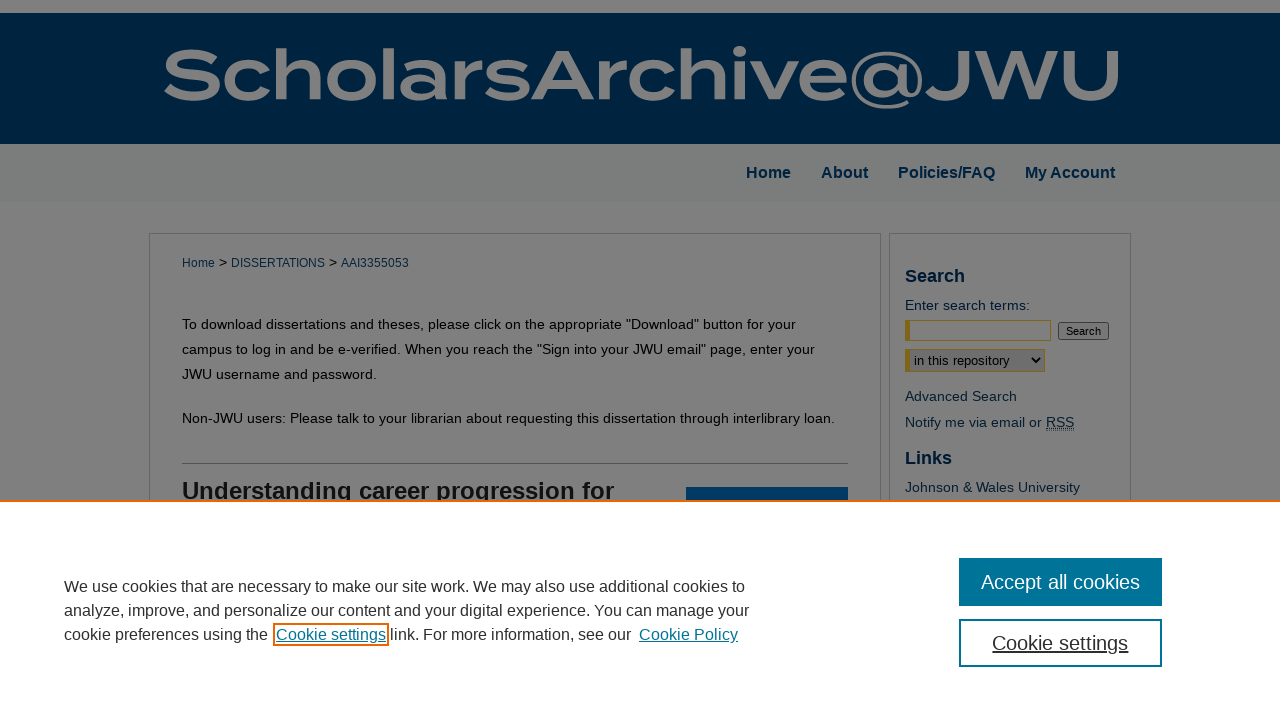

--- FILE ---
content_type: text/html; charset=UTF-8
request_url: https://scholarsarchive.jwu.edu/dissertations/AAI3355053/
body_size: 7818
content:

<!DOCTYPE html>
<html lang="en">
<head><!-- inj yui3-seed: --><script type='text/javascript' src='//cdnjs.cloudflare.com/ajax/libs/yui/3.6.0/yui/yui-min.js'></script><script type='text/javascript' src='//ajax.googleapis.com/ajax/libs/jquery/1.10.2/jquery.min.js'></script><!-- Adobe Analytics --><script type='text/javascript' src='https://assets.adobedtm.com/4a848ae9611a/d0e96722185b/launch-d525bb0064d8.min.js'></script><script type='text/javascript' src=/assets/nr_browser_production.js></script>

<!-- def.1 -->
<meta charset="utf-8">
<meta name="viewport" content="width=device-width">
<title>
"Understanding career progression for women in higher education advance" by Sandy A Owen
</title>
 

<!-- FILE article_meta-tags.inc --><!-- FILE: /srv/sequoia/main/data/assets/site/article_meta-tags.inc -->
<meta itemprop="name" content="Understanding career progression for women in higher education advancement: Gender bias and personal choice">
<meta property="og:title" content="Understanding career progression for women in higher education advancement: Gender bias and personal choice">
<meta name="twitter:title" content="Understanding career progression for women in higher education advancement: Gender bias and personal choice">
<meta property="article:author" content="Sandy A Owen">
<meta name="author" content="Sandy A Owen">
<meta name="robots" content="noodp, noydir">
<meta name="description" content="Institutions of higher education in the United States currently face a growing budget crisis as public funding steadily diminishes while costs skyrocket (Rosenstone, 2004). Increasingly, institutions are turning to fundraising to offset lagging revenues (Carnesale, 2000), because tuition increases are becoming untenable (Spencer, 2002). While critical to financing higher education, the fundraising field itself faces significant challenges. Fundraisers most commonly cite staffing and leadership dilemmas within their own development offices as most problematic (Association of Fundraising Professionals, 2007). Fundraising has become a highly professionalized and mobile field. Yet, attracting and retaining top talent are issues that plague all nonprofits (Herbst, 2005), particularly at leadership levels (Baldwin, 2007; Bell et al., 2006; Stannard-Friel, 2007). Coupled with these challenges is the possibility of a glass ceiling in fundraising – a term symbolizing instances in which women and minorities are prevented from attaining top leadership positions in organizations solely because of gender or race (Equal Employment Opportunity Commission, 2004). Women comprise the majority of all advancement employees (Taylor, 2005), yet are generally undercompensated as compared to their male colleagues and also underrepresented in nonprofit leadership ranks (Gibelman, 2000; Sampson &amp; Moore, 2006). This raises the question of why, in the midst of a staffing crisis, greater numbers of women are not promoted to fill the current overabundance of vacant positions. The literature offers many potential theories to explain female undercompensation and underrepresentation in advancement leadership; however, these theories vary widely from intentional gender bias (Sampson &amp; Moore, 2006) to personal choices made by women themselves (Joslyn, 2003). This mixed methodology research study employed a questionnaire and follow-up focus group interviews with female advancement professionals to discover if women in higher education advancement perceive that they are affected by a true glass ceiling, or whether other factors, such as opting-out, may instead be responsible for female undercompensation and underrepresentation in their field. By understanding the motivations and aspirations of women in higher education advancement today, effective solutions can be implemented to inform advancement leadership, to enhance the available talent pipeline, and to provide opportunities for professional development leading to staff success and loyalty.">
<meta itemprop="description" content="Institutions of higher education in the United States currently face a growing budget crisis as public funding steadily diminishes while costs skyrocket (Rosenstone, 2004). Increasingly, institutions are turning to fundraising to offset lagging revenues (Carnesale, 2000), because tuition increases are becoming untenable (Spencer, 2002). While critical to financing higher education, the fundraising field itself faces significant challenges. Fundraisers most commonly cite staffing and leadership dilemmas within their own development offices as most problematic (Association of Fundraising Professionals, 2007). Fundraising has become a highly professionalized and mobile field. Yet, attracting and retaining top talent are issues that plague all nonprofits (Herbst, 2005), particularly at leadership levels (Baldwin, 2007; Bell et al., 2006; Stannard-Friel, 2007). Coupled with these challenges is the possibility of a glass ceiling in fundraising – a term symbolizing instances in which women and minorities are prevented from attaining top leadership positions in organizations solely because of gender or race (Equal Employment Opportunity Commission, 2004). Women comprise the majority of all advancement employees (Taylor, 2005), yet are generally undercompensated as compared to their male colleagues and also underrepresented in nonprofit leadership ranks (Gibelman, 2000; Sampson &amp; Moore, 2006). This raises the question of why, in the midst of a staffing crisis, greater numbers of women are not promoted to fill the current overabundance of vacant positions. The literature offers many potential theories to explain female undercompensation and underrepresentation in advancement leadership; however, these theories vary widely from intentional gender bias (Sampson &amp; Moore, 2006) to personal choices made by women themselves (Joslyn, 2003). This mixed methodology research study employed a questionnaire and follow-up focus group interviews with female advancement professionals to discover if women in higher education advancement perceive that they are affected by a true glass ceiling, or whether other factors, such as opting-out, may instead be responsible for female undercompensation and underrepresentation in their field. By understanding the motivations and aspirations of women in higher education advancement today, effective solutions can be implemented to inform advancement leadership, to enhance the available talent pipeline, and to provide opportunities for professional development leading to staff success and loyalty.">
<meta name="twitter:description" content="Institutions of higher education in the United States currently face a growing budget crisis as public funding steadily diminishes while costs skyrocket (Rosenstone, 2004). Increasingly, institutions are turning to fundraising to offset lagging revenues (Carnesale, 2000), because tuition increases are becoming untenable (Spencer, 2002). While critical to financing higher education, the fundraising field itself faces significant challenges. Fundraisers most commonly cite staffing and leadership dilemmas within their own development offices as most problematic (Association of Fundraising Professionals, 2007). Fundraising has become a highly professionalized and mobile field. Yet, attracting and retaining top talent are issues that plague all nonprofits (Herbst, 2005), particularly at leadership levels (Baldwin, 2007; Bell et al., 2006; Stannard-Friel, 2007). Coupled with these challenges is the possibility of a glass ceiling in fundraising – a term symbolizing instances in which women and minorities are prevented from attaining top leadership positions in organizations solely because of gender or race (Equal Employment Opportunity Commission, 2004). Women comprise the majority of all advancement employees (Taylor, 2005), yet are generally undercompensated as compared to their male colleagues and also underrepresented in nonprofit leadership ranks (Gibelman, 2000; Sampson &amp; Moore, 2006). This raises the question of why, in the midst of a staffing crisis, greater numbers of women are not promoted to fill the current overabundance of vacant positions. The literature offers many potential theories to explain female undercompensation and underrepresentation in advancement leadership; however, these theories vary widely from intentional gender bias (Sampson &amp; Moore, 2006) to personal choices made by women themselves (Joslyn, 2003). This mixed methodology research study employed a questionnaire and follow-up focus group interviews with female advancement professionals to discover if women in higher education advancement perceive that they are affected by a true glass ceiling, or whether other factors, such as opting-out, may instead be responsible for female undercompensation and underrepresentation in their field. By understanding the motivations and aspirations of women in higher education advancement today, effective solutions can be implemented to inform advancement leadership, to enhance the available talent pipeline, and to provide opportunities for professional development leading to staff success and loyalty.">
<meta property="og:description" content="Institutions of higher education in the United States currently face a growing budget crisis as public funding steadily diminishes while costs skyrocket (Rosenstone, 2004). Increasingly, institutions are turning to fundraising to offset lagging revenues (Carnesale, 2000), because tuition increases are becoming untenable (Spencer, 2002). While critical to financing higher education, the fundraising field itself faces significant challenges. Fundraisers most commonly cite staffing and leadership dilemmas within their own development offices as most problematic (Association of Fundraising Professionals, 2007). Fundraising has become a highly professionalized and mobile field. Yet, attracting and retaining top talent are issues that plague all nonprofits (Herbst, 2005), particularly at leadership levels (Baldwin, 2007; Bell et al., 2006; Stannard-Friel, 2007). Coupled with these challenges is the possibility of a glass ceiling in fundraising – a term symbolizing instances in which women and minorities are prevented from attaining top leadership positions in organizations solely because of gender or race (Equal Employment Opportunity Commission, 2004). Women comprise the majority of all advancement employees (Taylor, 2005), yet are generally undercompensated as compared to their male colleagues and also underrepresented in nonprofit leadership ranks (Gibelman, 2000; Sampson &amp; Moore, 2006). This raises the question of why, in the midst of a staffing crisis, greater numbers of women are not promoted to fill the current overabundance of vacant positions. The literature offers many potential theories to explain female undercompensation and underrepresentation in advancement leadership; however, these theories vary widely from intentional gender bias (Sampson &amp; Moore, 2006) to personal choices made by women themselves (Joslyn, 2003). This mixed methodology research study employed a questionnaire and follow-up focus group interviews with female advancement professionals to discover if women in higher education advancement perceive that they are affected by a true glass ceiling, or whether other factors, such as opting-out, may instead be responsible for female undercompensation and underrepresentation in their field. By understanding the motivations and aspirations of women in higher education advancement today, effective solutions can be implemented to inform advancement leadership, to enhance the available talent pipeline, and to provide opportunities for professional development leading to staff success and loyalty.">
<meta name="bepress_citation_dissertation_institution" content="Johnson & Wales University">
<meta name="bepress_citation_dissertation_name" content="Ed.D.">
<meta name="bepress_citation_author" content="Owen, Sandy A">
<meta name="bepress_citation_author_institution" content="Johnson & Wales University">
<meta name="bepress_citation_title" content="Understanding career progression for women in higher education advancement: Gender bias and personal choice">
<meta name="bepress_citation_date" content="2009">
<!-- FILE: /srv/sequoia/main/data/assets/site/ir_download_link.inc -->
<!-- FILE: /srv/sequoia/main/data/assets/site/article_meta-tags.inc (cont) -->
<meta name="bepress_citation_pdf_url" content="https://scholarsarchive.jwu.edu/cgi/viewcontent.cgi?article=1141&amp;context=dissertations">
<meta name="bepress_citation_abstract_html_url" content="https://scholarsarchive.jwu.edu/dissertations/AAI3355053">
<meta name="bepress_citation_online_date" content="2009/7/20">
<meta name="viewport" content="width=device-width">
<!-- Additional Twitter data -->
<meta name="twitter:card" content="summary">
<!-- Additional Open Graph data -->
<meta property="og:type" content="article">
<meta property="og:url" content="https://scholarsarchive.jwu.edu/dissertations/AAI3355053">
<meta property="og:site_name" content="ScholarsArchive@JWU">




<!-- FILE: article_meta-tags.inc (cont) -->
<meta name="bepress_is_article_cover_page" content="1">


<!-- sh.1 -->
<link rel="stylesheet" href="/ir-style.css" type="text/css" media="screen">
<link rel="stylesheet" href="/ir-custom.css" type="text/css" media="screen">
<link rel="stylesheet" href="/ir-local.css" type="text/css" media="screen">
<link rel="stylesheet" href="/ir-print.css" type="text/css" media="print">
<link rel="alternate" type="application/rss+xml" title="Scholar's Archive@J&amp;W Feed" href="/recent.rss">
<script type="text/javascript" src="/assets/footnoteLinks.js"></script>
<script type="text/javascript" src="/assets/jsUtilities.js"></script>
<!--[if IE]>
<link rel="stylesheet" href="/ir-ie.css" type="text/css" media="screen">
<![endif]-->
<!-- end sh.1 -->




<script type="text/javascript">var pageData = {"page":{"environment":"prod","productName":"bpdg","language":"en","name":"dissertations:article","businessUnit":"els:rp:st"},"visitor":{}};</script>

</head>
<body >
<!-- FILE /srv/sequoia/main/data/scholarsarchive.jwu.edu/assets/header.pregen --><!-- FILE: /srv/sequoia/main/data/assets/site/mobile_nav.inc --><!--[if !IE]>-->
<script src="/assets/scripts/dc-mobile/dc-responsive-nav.js"></script>

<header id="mobile-nav" class="nav-down device-fixed-height" style="visibility: hidden;">
  
  
  <nav class="nav-collapse">
    <ul>
      <li class="menu-item active device-fixed-width"><a href="https://scholarsarchive.jwu.edu" title="Home" data-scroll >Home</a></li>
      <li class="menu-item device-fixed-width"><a href="https://scholarsarchive.jwu.edu/do/search/advanced/" title="Search" data-scroll ><i class="icon-search"></i> Search</a></li>
      <li class="menu-item device-fixed-width"><a href="https://scholarsarchive.jwu.edu/communities.html" title="Browse" data-scroll >Browse Collections</a></li>
      <li class="menu-item device-fixed-width"><a href="/cgi/myaccount.cgi?context=dissertations" title="My Account" data-scroll >My Account</a></li>
      <li class="menu-item device-fixed-width"><a href="https://scholarsarchive.jwu.edu/about.html" title="About" data-scroll >About</a></li>
      <li class="menu-item device-fixed-width"><a href="https://network.bepress.com" title="Digital Commons Network" data-scroll ><img width="16" height="16" alt="DC Network" style="vertical-align:top;" src="/assets/md5images/8e240588cf8cd3a028768d4294acd7d3.png"> Digital Commons Network™</a></li>
    </ul>
  </nav>
</header>

<script src="/assets/scripts/dc-mobile/dc-mobile-nav.js"></script>
<!--<![endif]-->
<!-- FILE: /srv/sequoia/main/data/scholarsarchive.jwu.edu/assets/header.pregen (cont) -->



<div id="jwu">
	<div id="container">
		<a href="#main" class="skiplink" accesskey="2" >Skip to main content</a>

					
			<div id="header">
				<a href="https://scholarsarchive.jwu.edu" id="banner_link" title="ScholarsArchive@JWU" >
					<img id="banner_image" alt="ScholarsArchive@JWU" width='980' height='131' src="/assets/md5images/7e33b5c6c1ee706e9c969c28f28a4fed.png">
				</a>	
				
					<a href="https://scholarsarchive.jwu.edu" id="logo_link" title="ScholarsArchive@JWU" >
						<img id="logo_image" alt="ScholarsArchive@JWU" width='946' height='63' src="/assets/md5images/120274d58ea57afa5b16387db122e9ed.svg">
					</a>	
				
			</div>
					
			<div id="navigation">
				<!-- FILE: /srv/sequoia/main/data/assets/site/ir_navigation.inc -->

<div id="tabs" role="navigation" aria-label="Main"><ul><li id="tabfour"><a href="https://scholarsarchive.jwu.edu" title="Home" ><span>Home</span></a></li><li id="tabthree"><a href="https://scholarsarchive.jwu.edu/about.html" title="About" ><span>About</span></a></li><li id="tabtwo"><a href="https://scholarsarchive.jwu.edu/policies.html" title="Policies/FAQ" ><span>Policies/FAQ</span></a></li><li id="tabone"><a href="https://scholarsarchive.jwu.edu/cgi/myaccount.cgi?context=dissertations" title="My Account" ><span>My Account</span></a></li></ul></div>

<!-- FILE: /srv/sequoia/main/data/scholarsarchive.jwu.edu/assets/header.pregen (cont) -->
			</div>
		

		<div id="wrapper">
			<div id="content">
				<div id="main" class="text">
 
<div id="breadcrumb">
<!-- FILE: /srv/sequoia/main/data/assets/site/ir_breadcrumb.inc -->

<div class="crumbs" role="navigation" aria-label="Breadcrumb">
	<p>
	
	
			<a href="https://scholarsarchive.jwu.edu" class="ignore" >Home</a>
	
	
	
	
	
	
	
	
	
	
	 <span aria-hidden="true">&gt;</span> 
		<a href="https://scholarsarchive.jwu.edu/dissertations" class="ignore" >DISSERTATIONS</a>
	
	
	
	
	
	 <span aria-hidden="true">&gt;</span> 
		<a href="https://scholarsarchive.jwu.edu/dissertations/AAI3355053" class="ignore" aria-current="page" >AAI3355053</a>
	
	
	
	</p>
</div>


<!-- FILE: /srv/sequoia/main/data/journals/scholarsarchive.jwu.edu/dissertations/assets/dissertation/index.html (cont) --></div>
<div class="clear">&nbsp;</div>
<!-- FILE: /srv/sequoia/main/data/journals/scholarsarchive.jwu.edu/dissertations/assets/article_info.inc --><p>To download dissertations and theses, please click on the appropriate "Download" button for your campus to log in and be e-verified. When you reach the "Sign into your JWU email" page, enter your JWU username and password.</p>
<p>Non-JWU users: Please talk to your librarian about requesting this dissertation through interlibrary loan.</p>
<!-- FILE: /srv/sequoia/main/data/assets/site/ir_download_link.inc -->









	
	
	
    
    
    
	
	
	
	
	
	
		
		
	

<!-- FILE: /srv/sequoia/main/data/journals/scholarsarchive.jwu.edu/dissertations/assets/article_info.inc (cont) -->
<div id="sub">
<div id="alpha"><h1>Understanding career progression for women in higher education advancement: Gender bias and personal choice</h1>
<p class="author"><a href='https://scholarsarchive.jwu.edu/do/search/?q=author%3A%22Sandy%20A%20Owen%22&start=0&context=141263' ><strong>Sandy A Owen</strong>, <em>Johnson & Wales University</em></a><br>
</p>


<h4>Abstract</h4> 
<p>Institutions of higher education in the United States currently face a growing budget crisis as public funding steadily diminishes while costs skyrocket (Rosenstone, 2004). Increasingly, institutions are turning to fundraising to offset lagging revenues (Carnesale, 2000), because tuition increases are becoming untenable (Spencer, 2002). While critical to financing higher education, the fundraising field itself faces significant challenges. Fundraisers most commonly cite staffing and leadership dilemmas within their own development offices as most problematic (Association of Fundraising Professionals, 2007). Fundraising has become a highly professionalized and mobile field. Yet, attracting and retaining top talent are issues that plague all nonprofits (Herbst, 2005), particularly at leadership levels (Baldwin, 2007; Bell et al., 2006; Stannard-Friel, 2007). Coupled with these challenges is the possibility of a glass ceiling in fundraising – a term symbolizing instances in which women and minorities are prevented from attaining top leadership positions in organizations solely because of gender or race (Equal Employment Opportunity Commission, 2004). Women comprise the majority of all advancement employees (Taylor, 2005), yet are generally undercompensated as compared to their male colleagues and also underrepresented in nonprofit leadership ranks (Gibelman, 2000; Sampson & Moore, 2006). This raises the question of why, in the midst of a staffing crisis, greater numbers of women are not promoted to fill the current overabundance of vacant positions. The literature offers many potential theories to explain female undercompensation and underrepresentation in advancement leadership; however, these theories vary widely from intentional gender bias (Sampson & Moore, 2006) to personal choices made by women themselves (Joslyn, 2003). This mixed methodology research study employed a questionnaire and follow-up focus group interviews with female advancement professionals to discover if women in higher education advancement perceive that they are affected by a true glass ceiling, or whether other factors, such as opting-out, may instead be responsible for female undercompensation and underrepresentation in their field. By understanding the motivations and aspirations of women in higher education advancement today, effective solutions can be implemented to inform advancement leadership, to enhance the available talent pipeline, and to provide opportunities for professional development leading to staff success and loyalty.</p>





<h4>Subject Area</h4> 
<p>Womens studies|School administration|Labor relations|Higher education</p>

<h4>Recommended Citation</h4>
<p class="citation"><!-- FILE: /srv/sequoia/main/data/assets/site/ir_citation.inc --><p>
    Owen, Sandy A, "Understanding career progression for women in higher education advancement: Gender bias and personal choice" (2009). <em>Dissertation &amp; Theses Collection</em>.  AAI3355053.
    <br>
    
    
        https://scholarsarchive.jwu.edu/dissertations/AAI3355053
    
</p>
<!-- FILE: /srv/sequoia/main/data/journals/scholarsarchive.jwu.edu/dissertations/assets/article_info.inc (cont) --></p>


               	
</div>
<div id="beta_7-3">


<!-- FILE: /srv/sequoia/main/data/assets/site/info_box_7_3.inc --><!-- FILE: /srv/sequoia/main/data/assets/site/openurl.inc -->

























<!-- FILE: /srv/sequoia/main/data/assets/site/info_box_7_3.inc (cont) -->
<!-- FILE: /srv/sequoia/main/data/assets/site/ir_download_link.inc -->









	
	
	
    
    
    
	
	
	
	
	
	
		
		
	

<!-- FILE: /srv/sequoia/main/data/assets/site/info_box_7_3.inc (cont) -->


	<!-- FILE: /srv/sequoia/main/data/assets/site/info_box_download_button.inc --><div class="aside download-button">
      <a id="pdf" class="btn" href="https://scholarsarchive.jwu.edu/cgi/viewcontent.cgi?article=1141&amp;context=dissertations" title="View More" target="_blank" >
        <i class="icon-download-alt" aria-hidden="true"></i>
        View More
      </a>
</div>


<!-- FILE: /srv/sequoia/main/data/assets/site/info_box_7_3.inc (cont) -->
	<!-- FILE: /srv/sequoia/main/data/assets/site/info_box_embargo.inc -->
<!-- FILE: /srv/sequoia/main/data/assets/site/info_box_7_3.inc (cont) -->

<!-- FILE: /srv/sequoia/main/data/journals/scholarsarchive.jwu.edu/dissertations/assets/info_box_custom_upper.inc -->


<div class="offcampus">
<a href="https://jwupvdz.idm.oclc.org/login?url=https://scholarsarchive.jwu.edu/cgi/viewcontent.cgi?article=1141&amp;context=dissertations" class='btn proxy' >
<i class="icon-download-alt"></i>
Download - JWU 
</a>

</div>


<!-- FILE: /srv/sequoia/main/data/assets/site/info_box_7_3.inc (cont) -->
<!-- FILE: /srv/sequoia/main/data/assets/site/info_box_openurl.inc -->
<!-- FILE: /srv/sequoia/main/data/assets/site/info_box_7_3.inc (cont) -->

<!-- FILE: /srv/sequoia/main/data/assets/site/info_box_article_metrics.inc -->






<div id="article-stats" class="aside hidden">

    <p class="article-downloads-wrapper hidden"><span id="article-downloads"></span> DOWNLOADS</p>
    <p class="article-stats-date hidden">Since July 20, 2009</p>

    <p class="article-plum-metrics">
        <a href="https://plu.mx/plum/a/?repo_url=https://scholarsarchive.jwu.edu/dissertations/AAI3355053" class="plumx-plum-print-popup plum-bigben-theme" data-badge="true" data-hide-when-empty="true" ></a>
    </p>
</div>
<script type="text/javascript" src="//cdn.plu.mx/widget-popup.js"></script>





<!-- Article Download Counts -->
<script type="text/javascript" src="/assets/scripts/article-downloads.pack.js"></script>
<script type="text/javascript">
    insertDownloads(904891);
</script>


<!-- Add border to Plum badge & download counts when visible -->
<script>
// bind to event when PlumX widget loads
jQuery('body').bind('plum:widget-load', function(e){
// if Plum badge is visible
  if (jQuery('.PlumX-Popup').length) {
// remove 'hidden' class
  jQuery('#article-stats').removeClass('hidden');
  jQuery('.article-stats-date').addClass('plum-border');
  }
});
// bind to event when page loads
jQuery(window).bind('load',function(e){
// if DC downloads are visible
  if (jQuery('#article-downloads').text().length > 0) {
// add border to aside
  jQuery('#article-stats').removeClass('hidden');
  }
});
</script>



<!-- Adobe Analytics: Download Click Tracker -->
<script>

$(function() {

  // Download button click event tracker for PDFs
  $(".aside.download-button").on("click", "a#pdf", function(event) {
    pageDataTracker.trackEvent('navigationClick', {
      link: {
          location: 'aside download-button',
          name: 'pdf'
      }
    });
  });

  // Download button click event tracker for native files
  $(".aside.download-button").on("click", "a#native", function(event) {
    pageDataTracker.trackEvent('navigationClick', {
        link: {
            location: 'aside download-button',
            name: 'native'
        }
     });
  });

});

</script>
<!-- FILE: /srv/sequoia/main/data/assets/site/info_box_7_3.inc (cont) -->



	<!-- FILE: /srv/sequoia/main/data/assets/site/info_box_disciplines.inc -->




	
		
	



<!-- FILE: /srv/sequoia/main/data/assets/site/info_box_7_3.inc (cont) -->

<!-- FILE: /srv/sequoia/main/data/assets/site/bookmark_widget.inc -->

<div id="share" class="aside">
<h2>Share</h2>
	
	<div class="a2a_kit a2a_kit_size_24 a2a_default_style">
    	<a class="a2a_button_facebook"></a>
    	<a class="a2a_button_linkedin"></a>
		<a class="a2a_button_whatsapp"></a>
		<a class="a2a_button_email"></a>
    	<a class="a2a_dd"></a>
    	<script async src="https://static.addtoany.com/menu/page.js"></script>
	</div>
</div>

<!-- FILE: /srv/sequoia/main/data/assets/site/info_box_7_3.inc (cont) -->
<!-- FILE: /srv/sequoia/main/data/assets/site/info_box_geolocate.inc --><!-- FILE: /srv/sequoia/main/data/assets/site/ir_geolocate_enabled_and_displayed.inc -->

<!-- FILE: /srv/sequoia/main/data/assets/site/info_box_geolocate.inc (cont) -->

<!-- FILE: /srv/sequoia/main/data/assets/site/info_box_7_3.inc (cont) -->

	<!-- FILE: /srv/sequoia/main/data/assets/site/zotero_coins.inc -->

<span class="Z3988" title="ctx_ver=Z39.88-2004&amp;rft_val_fmt=info%3Aofi%2Ffmt%3Akev%3Amtx%3Ajournal&amp;rft_id=https%3A%2F%2Fscholarsarchive.jwu.edu%2Fdissertations%2FAAI3355053&amp;rft.atitle=Understanding%20career%20progression%20for%20women%20in%20higher%20education%20advancement%3A%20Gender%20bias%20and%20personal%20choice&amp;rft.aufirst=Sandy%20A&amp;rft.aulast=Owen&amp;rft.jtitle=Dissertation%20%26%20Theses%20Collection&amp;rft.spage=1&amp;rft.epage=162&amp;rft.date=2009-01-01">COinS</span>
<!-- FILE: /srv/sequoia/main/data/assets/site/info_box_7_3.inc (cont) -->

<!-- FILE: /srv/sequoia/main/data/assets/site/info_box_custom_lower.inc -->
<!-- FILE: /srv/sequoia/main/data/assets/site/info_box_7_3.inc (cont) -->
<!-- FILE: /srv/sequoia/main/data/journals/scholarsarchive.jwu.edu/dissertations/assets/article_info.inc (cont) -->

</div>
</div>
<!-- FILE: /srv/sequoia/main/data/journals/scholarsarchive.jwu.edu/dissertations/assets/dissertation/index.html (cont) --><!-- FILE /srv/sequoia/main/data/assets/site/footer.pregen --></div>
	<div class="verticalalign">&nbsp;</div>
	<div class="clear">&nbsp;</div>

</div>

	<div id="sidebar" role="complementary">
	<!-- FILE: /srv/sequoia/main/data/assets/site/ir_sidebar_7_8.inc -->

	<!-- FILE: /srv/sequoia/main/data/assets/site/ir_sidebar_sort_sba.inc --><!-- FILE: /srv/sequoia/main/data/assets/site/ir_sidebar_custom_upper_7_8.inc -->

<!-- FILE: /srv/sequoia/main/data/assets/site/ir_sidebar_sort_sba.inc (cont) -->
<!-- FILE: /srv/sequoia/main/data/assets/site/ir_sidebar_search_7_8.inc --><h2>Search</h2>


	
<form method='get' action='https://scholarsarchive.jwu.edu/do/search/' id="sidebar-search">
	<label for="search" accesskey="4">
		Enter search terms:
	</label>
		<div>
			<span class="border">
				<input type="text" name='q' class="search" id="search">
			</span> 
			<input type="submit" value="Search" class="searchbutton" style="font-size:11px;">
		</div>
	<label for="context" class="visually-hidden">
		Select context to search:
	</label> 
		<div>
			<span class="border">
				<select name="fq" id="context">
					
					
					
					
					<option value='virtual_ancestor_link:"https://scholarsarchive.jwu.edu"'>in this repository</option>
					<option value='virtual_ancestor_link:"http:/"'>across all repositories</option>
				</select>
			</span>
		</div>
</form>

<p class="advanced">
	
	
		<a href="https://scholarsarchive.jwu.edu/do/search/advanced/?fq=virtual_ancestor_link:%22https://scholarsarchive.jwu.edu/dissertations%22" >
			Advanced Search
		</a>
	
</p>
<!-- FILE: /srv/sequoia/main/data/assets/site/ir_sidebar_sort_sba.inc (cont) -->
<!-- FILE: /srv/sequoia/main/data/assets/site/ir_sidebar_notify_7_8.inc -->


	<ul id="side-notify">
		<li class="notify">
			<a href="https://scholarsarchive.jwu.edu/dissertations/announcements.html" title="Email or RSS Notifications" >
				Notify me via email or <acronym title="Really Simple Syndication">RSS</acronym>
			</a>
		</li>
	</ul>



<!-- FILE: /srv/sequoia/main/data/assets/site/urc_badge.inc -->






<!-- FILE: /srv/sequoia/main/data/assets/site/ir_sidebar_notify_7_8.inc (cont) -->

<!-- FILE: /srv/sequoia/main/data/assets/site/ir_sidebar_sort_sba.inc (cont) -->
<!-- FILE: /srv/sequoia/main/data/scholarsarchive.jwu.edu/assets/ir_sidebar_custom_middle_7_8.inc --><h2>Links</h2>
<ul>
<li><a href="https://www.jwu.edu/" target="_blank" >Johnson &amp; Wales University</a></li>
<li><a href="https://clt.library.jwu.edu/homepage" target="_blank" >JWU Library - Charlotte</a></li>
<li><a href="https://pvd.library.jwu.edu/homepage" target="_blank" >JWU Library - Providence</a></li>
<li><a href="https://helindigitalcommons.org/" target="_blank" >HELIN Digital Commons</a></li>
</ul><!-- FILE: /srv/sequoia/main/data/assets/site/ir_sidebar_sort_sba.inc (cont) -->
<!-- FILE: /srv/sequoia/main/data/scholarsarchive.jwu.edu/assets/ir_sidebar_browse.inc --><h2>Browse</h2>
<ul id="side-browse">
<li class="author"><a href="https://scholarsarchive.jwu.edu/authors.html" title="Browse by Author" >Authors</a></li>
<li><a href="https://scholarsarchive.jwu.edu/jwu_etd/" title="Browse by Dissertation" >Dissertations & Theses</a></li>
<li class="collections"><a href="https://scholarsarchive.jwu.edu/collections.html" title="Browse by Department" >Schools, Colleges, and Academic Departments</a></li>
<li><a href="https://scholarsarchive.jwu.edu/University_Libraries" title="Browse University Libraries" >University Libraries</a></li>
<li class="discipline-browser"><a href="https://scholarsarchive.jwu.edu/do/discipline_browser/disciplines" title="Browse by " ></a></li>
</ul>
<!-- FILE: /srv/sequoia/main/data/assets/site/ir_sidebar_sort_sba.inc (cont) -->
<!-- FILE: /srv/sequoia/main/data/assets/site/ir_sidebar_author_7_8.inc --><h2>Author Corner</h2>






	<ul id="side-author">
		<li class="faq">
			<a href="https://scholarsarchive.jwu.edu/faq.html" title="Policies and Submission Instructions" >
				Policies and Submission Instructions
			</a>
		</li>
		
		
		
	</ul>


<!-- FILE: /srv/sequoia/main/data/assets/site/ir_sidebar_sort_sba.inc (cont) -->
<!-- FILE: /srv/sequoia/main/data/assets/site/ir_sidebar_custom_lower_7_8.inc --><!-- FILE: /srv/sequoia/main/data/assets/site/ir_sidebar_homepage_links_7_8.inc -->

<!-- FILE: /srv/sequoia/main/data/assets/site/ir_sidebar_custom_lower_7_8.inc (cont) -->
	



<!-- FILE: /srv/sequoia/main/data/assets/site/ir_sidebar_sort_sba.inc (cont) -->
<!-- FILE: /srv/sequoia/main/data/assets/site/ir_sidebar_sw_links_7_8.inc -->

	
		
	


	<!-- FILE: /srv/sequoia/main/data/assets/site/ir_sidebar_sort_sba.inc (cont) -->

<!-- FILE: /srv/sequoia/main/data/assets/site/ir_sidebar_geolocate.inc --><!-- FILE: /srv/sequoia/main/data/assets/site/ir_geolocate_enabled_and_displayed.inc -->

<!-- FILE: /srv/sequoia/main/data/assets/site/ir_sidebar_geolocate.inc (cont) -->

<!-- FILE: /srv/sequoia/main/data/assets/site/ir_sidebar_sort_sba.inc (cont) -->
<!-- FILE: /srv/sequoia/main/data/assets/site/ir_sidebar_custom_lowest_7_8.inc -->


<!-- FILE: /srv/sequoia/main/data/assets/site/ir_sidebar_sort_sba.inc (cont) -->
<!-- FILE: /srv/sequoia/main/data/assets/site/ir_sidebar_7_8.inc (cont) -->

		



<!-- FILE: /srv/sequoia/main/data/assets/site/footer.pregen (cont) -->
	<div class="verticalalign">&nbsp;</div>
	</div>

</div>

<!-- FILE: /srv/sequoia/main/data/scholarsarchive.jwu.edu/assets/ir_footer_content.inc --><div id="footer" role="contentinfo">
<a href="https://www.jwu.edu/" id="footer-logo-link" ><img id="footerlogo" alt="Johnson & Wales University" width='207' height='74' src="/assets/md5images/8c2905656ad42d3d27be83632770e22d.png"></a>
	
	
	<!-- FILE: /srv/sequoia/main/data/assets/site/ir_bepress_logo.inc --><div id="bepress">

<a href="https://www.elsevier.com/solutions/digital-commons" title="Elsevier - Digital Commons" >
	<em>Elsevier - Digital Commons</em>
</a>

</div>
<!-- FILE: /srv/sequoia/main/data/scholarsarchive.jwu.edu/assets/ir_footer_content.inc (cont) -->
	<p>
		<a href="https://scholarsarchive.jwu.edu" title="Home page" accesskey="1" >Home</a> | 
		<a href="https://scholarsarchive.jwu.edu/about.html" title="About" >About</a> | 
		<a href="https://scholarsarchive.jwu.edu/faq.html" title="FAQ" >FAQ</a> | 
		<a href="/cgi/myaccount.cgi?context=dissertations" title="My Account Page" accesskey="3" >My Account</a> | 
		<a href="https://scholarsarchive.jwu.edu/accessibility.html" title="Accessibility Statement" accesskey="0" >Accessibility Statement</a>
	</p>
	<p>
	
	
		<a class="secondary-link" href="https://www.elsevier.com/legal/privacy-policy" title="Privacy Policy" >Privacy</a>
	
		<a class="secondary-link" href="https://www.elsevier.com/legal/elsevier-website-terms-and-conditions" title="Copyright Policy" >Copyright</a>	
	</p> 
	
</div>

<!-- FILE: /srv/sequoia/main/data/assets/site/footer.pregen (cont) -->

</div>
</div>

<!-- FILE: /srv/sequoia/main/data/scholarsarchive.jwu.edu/assets/ir_analytics.inc --><!-- Google tag (gtag.js) -->  
<script async src="https://www.googletagmanager.com/gtag/js?id=G-8DBYR4Z8SP"></script> 
<script>  
  window.dataLayer = window.dataLayer || [];  
  function gtag(){dataLayer.push(arguments);}  
  gtag('js', new Date());  
 
  gtag('config', 'G-8DBYR4Z8SP');  
</script> 
 
<!-- FILE: /srv/sequoia/main/data/assets/site/footer.pregen (cont) -->

<script type='text/javascript' src='/assets/scripts/bpbootstrap-20160726.pack.js'></script><script type='text/javascript'>BPBootstrap.init({appendCookie:''})</script></body></html>
